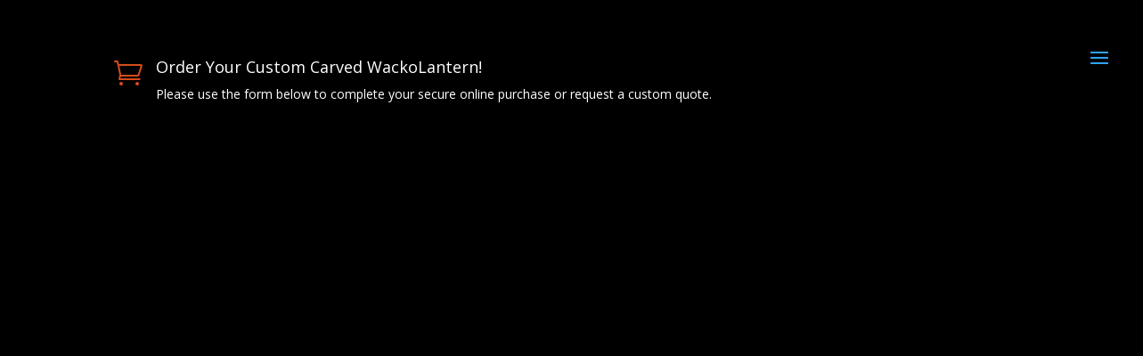

--- FILE ---
content_type: text/html; charset=UTF-8
request_url: https://www.wackolanterns.com/buy-now/
body_size: 4735
content:
<!DOCTYPE html>
<html lang="en">
<head>
	<meta charset="UTF-8" />
<meta http-equiv="X-UA-Compatible" content="IE=edge">
	<link rel="pingback" href="https://www.wackolanterns.com/xmlrpc.php" />

	<script type="text/javascript">
		document.documentElement.className = 'js';
	</script>

	<script>var et_site_url='https://www.wackolanterns.com';var et_post_id='26976';function et_core_page_resource_fallback(a,b){"undefined"===typeof b&&(b=a.sheet.cssRules&&0===a.sheet.cssRules.length);b&&(a.onerror=null,a.onload=null,a.href?a.href=et_site_url+"/?et_core_page_resource="+a.id+et_post_id:a.src&&(a.src=et_site_url+"/?et_core_page_resource="+a.id+et_post_id))}
</script><title>Buy Now | WackoLanterns.com - Custom Carved Pumpkins and Halloween Jackolanterns</title>
<link rel='dns-prefetch' href='//cdn.jsdelivr.net' />
<link rel='dns-prefetch' href='//fonts.googleapis.com' />
<link rel='dns-prefetch' href='//s.w.org' />
<link rel="alternate" type="application/rss+xml" title="WackoLanterns.com - Custom Carved Pumpkins and Halloween Jackolanterns &raquo; Feed" href="https://www.wackolanterns.com/feed/" />
<link rel="alternate" type="application/rss+xml" title="WackoLanterns.com - Custom Carved Pumpkins and Halloween Jackolanterns &raquo; Comments Feed" href="https://www.wackolanterns.com/comments/feed/" />
		<script type="text/javascript">
			window._wpemojiSettings = {"baseUrl":"https:\/\/s.w.org\/images\/core\/emoji\/12.0.0-1\/72x72\/","ext":".png","svgUrl":"https:\/\/s.w.org\/images\/core\/emoji\/12.0.0-1\/svg\/","svgExt":".svg","source":{"concatemoji":"https:\/\/www.wackolanterns.com\/wp-includes\/js\/wp-emoji-release.min.js?ver=5.3.17"}};
			!function(e,a,t){var n,r,o,i=a.createElement("canvas"),p=i.getContext&&i.getContext("2d");function s(e,t){var a=String.fromCharCode;p.clearRect(0,0,i.width,i.height),p.fillText(a.apply(this,e),0,0);e=i.toDataURL();return p.clearRect(0,0,i.width,i.height),p.fillText(a.apply(this,t),0,0),e===i.toDataURL()}function c(e){var t=a.createElement("script");t.src=e,t.defer=t.type="text/javascript",a.getElementsByTagName("head")[0].appendChild(t)}for(o=Array("flag","emoji"),t.supports={everything:!0,everythingExceptFlag:!0},r=0;r<o.length;r++)t.supports[o[r]]=function(e){if(!p||!p.fillText)return!1;switch(p.textBaseline="top",p.font="600 32px Arial",e){case"flag":return s([127987,65039,8205,9895,65039],[127987,65039,8203,9895,65039])?!1:!s([55356,56826,55356,56819],[55356,56826,8203,55356,56819])&&!s([55356,57332,56128,56423,56128,56418,56128,56421,56128,56430,56128,56423,56128,56447],[55356,57332,8203,56128,56423,8203,56128,56418,8203,56128,56421,8203,56128,56430,8203,56128,56423,8203,56128,56447]);case"emoji":return!s([55357,56424,55356,57342,8205,55358,56605,8205,55357,56424,55356,57340],[55357,56424,55356,57342,8203,55358,56605,8203,55357,56424,55356,57340])}return!1}(o[r]),t.supports.everything=t.supports.everything&&t.supports[o[r]],"flag"!==o[r]&&(t.supports.everythingExceptFlag=t.supports.everythingExceptFlag&&t.supports[o[r]]);t.supports.everythingExceptFlag=t.supports.everythingExceptFlag&&!t.supports.flag,t.DOMReady=!1,t.readyCallback=function(){t.DOMReady=!0},t.supports.everything||(n=function(){t.readyCallback()},a.addEventListener?(a.addEventListener("DOMContentLoaded",n,!1),e.addEventListener("load",n,!1)):(e.attachEvent("onload",n),a.attachEvent("onreadystatechange",function(){"complete"===a.readyState&&t.readyCallback()})),(n=t.source||{}).concatemoji?c(n.concatemoji):n.wpemoji&&n.twemoji&&(c(n.twemoji),c(n.wpemoji)))}(window,document,window._wpemojiSettings);
		</script>
		<meta content="Divi v.4.4.1" name="generator"/><style type="text/css">
img.wp-smiley,
img.emoji {
	display: inline !important;
	border: none !important;
	box-shadow: none !important;
	height: 1em !important;
	width: 1em !important;
	margin: 0 .07em !important;
	vertical-align: -0.1em !important;
	background: none !important;
	padding: 0 !important;
}
</style>
	<link rel='stylesheet' id='wp-block-library-css'  href='https://www.wackolanterns.com/wp-includes/css/dist/block-library/style.min.css?ver=5.3.17' type='text/css' media='all' />
<link rel='stylesheet' id='easy-swipebox-css'  href='https://www.wackolanterns.com/wp-content/plugins/easy-swipebox/public/css/swipebox.min.css?ver=1.1.0' type='text/css' media='all' />
<link rel='stylesheet' id='divi-fonts-css'  href='https://fonts.googleapis.com/css?family=Open+Sans:300italic,400italic,600italic,700italic,800italic,400,300,600,700,800&#038;subset=latin,latin-ext' type='text/css' media='all' />
<link rel='stylesheet' id='divi-style-css'  href='https://www.wackolanterns.com/wp-content/themes/Divi/style.css?ver=4.4.1' type='text/css' media='all' />
<link rel='stylesheet' id='dashicons-css'  href='https://www.wackolanterns.com/wp-includes/css/dashicons.min.css?ver=5.3.17' type='text/css' media='all' />
<script type='text/javascript' src='https://www.wackolanterns.com/wp-includes/js/jquery/jquery.js?ver=1.12.4-wp'></script>
<script type='text/javascript' src='https://www.wackolanterns.com/wp-includes/js/jquery/jquery-migrate.min.js?ver=1.4.1'></script>
<script type='text/javascript' src='//cdn.jsdelivr.net/npm/es6-promise@4/dist/es6-promise.auto.min.js?ver=5.3.17'></script>
<script type='text/javascript'>
/* <![CDATA[ */
var et_core_api_spam_recaptcha = {"site_key":"","page_action":{"action":"buy_now"}};
/* ]]> */
</script>
<script type='text/javascript' src='https://www.wackolanterns.com/wp-content/themes/Divi/core/admin/js/recaptcha.js?ver=5.3.17'></script>
<link rel='https://api.w.org/' href='https://www.wackolanterns.com/wp-json/' />
<link rel="EditURI" type="application/rsd+xml" title="RSD" href="https://www.wackolanterns.com/xmlrpc.php?rsd" />
<link rel="wlwmanifest" type="application/wlwmanifest+xml" href="https://www.wackolanterns.com/wp-includes/wlwmanifest.xml" /> 
<meta name="generator" content="WordPress 5.3.17" />
<link rel="canonical" href="https://www.wackolanterns.com/buy-now/" />
<link rel='shortlink' href='https://www.wackolanterns.com/?p=26976' />
<link rel="alternate" type="application/json+oembed" href="https://www.wackolanterns.com/wp-json/oembed/1.0/embed?url=https%3A%2F%2Fwww.wackolanterns.com%2Fbuy-now%2F" />
<link rel="alternate" type="text/xml+oembed" href="https://www.wackolanterns.com/wp-json/oembed/1.0/embed?url=https%3A%2F%2Fwww.wackolanterns.com%2Fbuy-now%2F&#038;format=xml" />
<meta name="viewport" content="width=device-width, initial-scale=1.0, maximum-scale=1.0, user-scalable=0" /><style type="text/css" id="custom-background-css">
body.custom-background { background-color: #010000; }
</style>
	<link rel="stylesheet" id="et-core-unified-26976-cached-inline-styles" href="https://www.wackolanterns.com/wp-content/et-cache/26976/et-core-unified-26976-17693951927663.min.css" onerror="et_core_page_resource_fallback(this, true)" onload="et_core_page_resource_fallback(this)" /></head>
<body class="page-template-default page page-id-26976 custom-background et_pb_button_helper_class et_transparent_nav et_fullwidth_nav et_non_fixed_nav et_show_nav et_primary_nav_dropdown_animation_fade et_secondary_nav_dropdown_animation_fade et_header_style_slide et_header_style_left et_pb_footer_columns4 et_cover_background et_pb_gutter osx et_pb_gutters3 et_pb_pagebuilder_layout et_no_sidebar et_divi_theme et-db et_minified_js et_minified_css">
	<div id="page-container">

	
					<div class="et_slide_in_menu_container">
			
						
						
			<div class="et_pb_fullscreen_nav_container">
				
				<ul id="mobile_menu_slide" class="et_mobile_menu">

				<li id="menu-item-26984" class="menu-item menu-item-type-post_type menu-item-object-page menu-item-home menu-item-26984"><a href="https://www.wackolanterns.com/">Home</a></li>
<li id="menu-item-26991" class="swipebox menu-item menu-item-type-custom menu-item-object-custom menu-item-26991"><a rel="gallery1" href="https://www.wackolanterns.com/wp-content/uploads/2016/08/IburstPolaroid.png">Gallery</a></li>
<li id="menu-item-26992" class="swipebox menu-item menu-item-type-custom menu-item-object-custom menu-item-26992"><a rel="gallery3" href="https://www.youtube.com/watch?v=7UpA6diN29I">Video Demos</a></li>
<li id="menu-item-26983" class="menu-item menu-item-type-post_type menu-item-object-page current-menu-item page_item page-item-26976 current_page_item menu-item-26983"><a href="https://www.wackolanterns.com/buy-now/" aria-current="page">Buy Now</a></li>
<li id="menu-item-27002" class="menu-item menu-item-type-post_type menu-item-object-page menu-item-27002"><a href="https://www.wackolanterns.com/contact-us/">Contact Us</a></li>

				</ul>
			</div>
		</div>
		
			<header id="main-header" data-height-onload="202">
			<div class="container clearfix et_menu_container">
							<div class="logo_container">
					<span class="logo_helper"></span>
					<a href="https://www.wackolanterns.com/">
						<img src="https://www.wackolanterns.com/wp-content/uploads/2016/09/WackoLanternsLogo2016.png" alt="WackoLanterns.com - Custom Carved Pumpkins and Halloween Jackolanterns" id="logo" data-height-percentage="100" />
					</a>
				</div>
							<div id="et-top-navigation" data-height="202" data-fixed-height="79">
					
					
											<span class="mobile_menu_bar et_pb_header_toggle et_toggle_slide_menu"></span>
					
					
									</div> <!-- #et-top-navigation -->
			</div> <!-- .container -->
			<div class="et_search_outer">
				<div class="container et_search_form_container">
					<form role="search" method="get" class="et-search-form" action="https://www.wackolanterns.com/">
					<input type="search" class="et-search-field" placeholder="Search &hellip;" value="" name="s" title="Search for:" />					</form>
					<span class="et_close_search_field"></span>
				</div>
			</div>
		</header> <!-- #main-header -->
			<div id="et-main-area">
	
<div id="main-content">


			
				<article id="post-26976" class="post-26976 page type-page status-publish hentry">

				
					<div class="entry-content">
					<div id="et-boc" class="et-boc">
			
		<div class="et-l et-l--post">
			<div class="et_builder_inner_content et_pb_gutters3"><div class="et_pb_section et_pb_section_0 et_section_regular et_section_transparent" data-padding-tablet="50px|0|50px|0" >
				
				
				
				
					<div class="et_pb_row et_pb_row_0">
				<div class="et_pb_column et_pb_column_4_4 et_pb_column_0  et_pb_css_mix_blend_mode_passthrough et-last-child">
				
				
				<div class="et_pb_module et_pb_blurb et_pb_blurb_0  et_pb_text_align_left  et_pb_blurb_position_left et_pb_bg_layout_dark">
				
				
				<div class="et_pb_blurb_content">
					<div class="et_pb_main_blurb_image"><span class="et_pb_image_wrap"><span class="et-waypoint et_pb_animation_left et-pb-icon">&#xe015;</span></span></div>
					<div class="et_pb_blurb_container">
						<h4 class="et_pb_module_header"><span>Order Your Custom Carved WackoLantern!</span></h4>
						<div class="et_pb_blurb_description"><p>Please use the form below to complete your secure online purchase or request a custom quote.</p></div>
					</div>
				</div> <!-- .et_pb_blurb_content -->
			</div> <!-- .et_pb_blurb --><div class="et_pb_module et_pb_text et_pb_text_0  et_pb_text_align_left et_pb_bg_layout_light">
				
				
				<div class="et_pb_text_inner"><div id="wufoo-z1q9rt7b0rrpva4">
Fill out my <a href="https://theartdonor.wufoo.com/forms/z1q9rt7b0rrpva4">online form</a>.
</div>
<p><script type="text/javascript">var z1q9rt7b0rrpva4;(function(d, t) {
var s = d.createElement(t), options = {
'userName':'theartdonor',
'formHash':'z1q9rt7b0rrpva4',
'autoResize':true,
'height':'1438',
'async':true,
'host':'wufoo.com',
'header':'hide',
'ssl':true};
s.src = ('https:' == d.location.protocol ? 'https://' : 'http://') + 'www.wufoo.com/scripts/embed/form.js';
s.onload = s.onreadystatechange = function() {
var rs = this.readyState; if (rs) if (rs != 'complete') if (rs != 'loaded') return;
try { z1q9rt7b0rrpva4 = new WufooForm();z1q9rt7b0rrpva4.initialize(options);z1q9rt7b0rrpva4.display(); } catch (e) {}};
var scr = d.getElementsByTagName(t)[0], par = scr.parentNode; par.insertBefore(s, scr);
})(document, 'script');</script></p></div>
			</div> <!-- .et_pb_text --><div class="et_pb_module et_pb_text et_pb_text_1  et_pb_text_align_left et_pb_bg_layout_light">
				
				
				<div class="et_pb_text_inner"><style>#logo {display: none;} div.et_pb_section.et_pb_section_0.et_section_regular.et_section_transparent.et_pb_section_first {padding-top: 40px !Important;}</style></div>
			</div> <!-- .et_pb_text -->
			</div> <!-- .et_pb_column -->
				
				
			</div> <!-- .et_pb_row -->
				
				
			</div> <!-- .et_pb_section -->		</div><!-- .et_builder_inner_content -->
	</div><!-- .et-l -->
	
			
		</div><!-- #et-boc -->
							</div> <!-- .entry-content -->

				
				</article> <!-- .et_pb_post -->

			

</div> <!-- #main-content -->


			<footer id="main-footer">
				

		
				<div id="footer-bottom">
					<div class="container clearfix">
				<ul class="et-social-icons">

	<li class="et-social-icon et-social-facebook">
		<a href="https://www.facebook.com/WackoLanternscom-156053487809885" class="icon">
			<span>Facebook</span>
		</a>
	</li>
	<li class="et-social-icon et-social-twitter">
		<a href="https://twitter.com/WackoLantern" class="icon">
			<span>Twitter</span>
		</a>
	</li>
	<li class="et-social-icon et-social-rss">
		<a href="https://www.wackolanterns.com/feed/" class="icon">
			<span>RSS</span>
		</a>
	</li>

</ul><p id="footer-info">Designed by <a href="http://www.elegantthemes.com" title="Premium WordPress Themes">Elegant Themes</a> | Powered by <a href="http://www.wordpress.org">WordPress</a></p>					</div>	<!-- .container -->
				</div>
			</footer> <!-- #main-footer -->
		</div> <!-- #et-main-area -->


	</div> <!-- #page-container -->

	<script type='text/javascript' src='https://www.wackolanterns.com/wp-content/plugins/easy-swipebox/public/js/jquery.swipebox.min.js?ver=1.1.0'></script>
<script type='text/javascript'>
/* <![CDATA[ */
var easySwipeBox_localize_init_var = {"lightbox":{"useCSS":true,"useSVG":true,"removeBarsOnMobile":false,"hideCloseButtonOnMobile":false,"hideBarsDelay":0,"videoMaxWidth":560,"vimeoColor":"cccccc","loopAtEnd":true,"autoplayVideos":false},"autodetect":{"autodetectImage":true,"autodetectVideo":true,"autodetectExclude":".no-swipebox"}};
/* ]]> */
</script>
<script type='text/javascript' src='https://www.wackolanterns.com/wp-content/plugins/easy-swipebox/public/js/jquery.init.js?ver=1.1.0'></script>
<script type='text/javascript' src='https://www.wackolanterns.com/wp-includes/js/jquery/ui/effect.min.js?ver=1.11.4'></script>
<script type='text/javascript'>
/* <![CDATA[ */
var DIVI = {"item_count":"%d Item","items_count":"%d Items"};
var et_shortcodes_strings = {"previous":"Previous","next":"Next"};
var et_pb_custom = {"ajaxurl":"https:\/\/www.wackolanterns.com\/wp-admin\/admin-ajax.php","images_uri":"https:\/\/www.wackolanterns.com\/wp-content\/themes\/Divi\/images","builder_images_uri":"https:\/\/www.wackolanterns.com\/wp-content\/themes\/Divi\/includes\/builder\/images","et_frontend_nonce":"ded84ade67","subscription_failed":"Please, check the fields below to make sure you entered the correct information.","et_ab_log_nonce":"d0cc3e4c45","fill_message":"Please, fill in the following fields:","contact_error_message":"Please, fix the following errors:","invalid":"Invalid email","captcha":"Captcha","prev":"Prev","previous":"Previous","next":"Next","wrong_captcha":"You entered the wrong number in captcha.","wrong_checkbox":"Checkbox","ignore_waypoints":"no","is_divi_theme_used":"1","widget_search_selector":".widget_search","ab_tests":[],"is_ab_testing_active":"","page_id":"26976","unique_test_id":"","ab_bounce_rate":"5","is_cache_plugin_active":"no","is_shortcode_tracking":"","tinymce_uri":""}; var et_frontend_scripts = {"builderCssContainerPrefix":"#et-boc","builderCssLayoutPrefix":"#et-boc .et-l"};
var et_pb_box_shadow_elements = [];
var et_pb_motion_elements = {"desktop":[],"tablet":[],"phone":[]};
/* ]]> */
</script>
<script type='text/javascript' src='https://www.wackolanterns.com/wp-content/themes/Divi/js/custom.unified.js?ver=4.4.1'></script>
<script type='text/javascript' src='https://www.wackolanterns.com/wp-content/themes/Divi/core/admin/js/common.js?ver=4.4.1'></script>
<script type='text/javascript' src='https://www.wackolanterns.com/wp-includes/js/wp-embed.min.js?ver=5.3.17'></script>
</body>
</html>


--- FILE ---
content_type: text/css
request_url: https://www.wackolanterns.com/wp-content/et-cache/26976/et-core-unified-26976-17693951927663.min.css
body_size: 1153
content:
#main-header,#main-header .nav li ul,.et-search-form,#main-header .et_mobile_menu{background-color:rgba(0,0,0,0)}.et_header_style_centered .mobile_nav .select_page,.et_header_style_split .mobile_nav .select_page,.et_nav_text_color_light #top-menu>li>a,.et_nav_text_color_dark #top-menu>li>a,#top-menu a,.et_mobile_menu li a,.et_nav_text_color_light .et_mobile_menu li a,.et_nav_text_color_dark .et_mobile_menu li a,#et_search_icon:before,.et_search_form_container input,span.et_close_search_field:after,#et-top-navigation .et-cart-info{color:#000000}.et_search_form_container input::-moz-placeholder{color:#000000}.et_search_form_container input::-webkit-input-placeholder{color:#000000}.et_search_form_container input:-ms-input-placeholder{color:#000000}#main-header{box-shadow:none}.et-fixed-header#main-header{box-shadow:none!important}.et_slide_menu_top{display:none}body #page-container .et_slide_in_menu_container{background:#342f57}.et_slide_in_menu_container .et_slide_menu_top,.et_slide_in_menu_container .et_slide_menu_top a,.et_slide_in_menu_container .et_slide_menu_top input{color:#ffffff}.et_slide_in_menu_container .et_slide_menu_top .et-search-form input,.et_slide_in_menu_container .et_slide_menu_top .et-search-form button#searchsubmit_header:before{color:#ffffff}.et_slide_in_menu_container .et_slide_menu_top .et-search-form input::-webkit-input-placeholder{color:#ffffff}.et_slide_in_menu_container .et_slide_menu_top .et-search-form input::-moz-placeholder{color:#ffffff}.et_slide_in_menu_container .et_slide_menu_top .et-search-form input:-ms-input-placeholder{color:#ffffff}.et_header_style_fullscreen .et_slide_in_menu_container span.mobile_menu_bar.et_toggle_fullscreen_menu:before{color:#ffffff}.et_header_style_fullscreen .et_slide_menu_top .et-search-form{border-color:#ffffff}.et_slide_in_menu_container,.et_slide_in_menu_container .et-search-field,.et_slide_in_menu_container a,.et_slide_in_menu_container #et-info span{font-weight:normal;font-style:normal;text-transform:uppercase;text-decoration:none}.et_header_style_slide .et_slide_in_menu_container .et_mobile_menu li a{font-size:15px}.et_slide_in_menu_container,.et_slide_in_menu_container .et-search-field{letter-spacing:1px}.et_slide_in_menu_container .et-search-field::-moz-placeholder{letter-spacing:1px}.et_slide_in_menu_container .et-search-field::-webkit-input-placeholder{letter-spacing:1px}.et_slide_in_menu_container .et-search-field:-ms-input-placeholder{letter-spacing:1px}@media only screen and (min-width:981px){.et_header_style_left #et-top-navigation,.et_header_style_split #et-top-navigation{padding:101px 0 0 0}.et_header_style_left #et-top-navigation nav>ul>li>a,.et_header_style_split #et-top-navigation nav>ul>li>a{padding-bottom:101px}.et_header_style_split .centered-inline-logo-wrap{width:202px;margin:-202px 0}.et_header_style_split .centered-inline-logo-wrap #logo{max-height:202px}.et_pb_svg_logo.et_header_style_split .centered-inline-logo-wrap #logo{height:202px}.et_header_style_centered #top-menu>li>a{padding-bottom:36px}.et_header_style_slide #et-top-navigation,.et_header_style_fullscreen #et-top-navigation{padding:92px 0 92px 0!important}.et_header_style_centered #main-header .logo_container{height:202px}#logo{max-height:100%}.et_pb_svg_logo #logo{height:100%}.et_header_style_centered.et_hide_primary_logo #main-header:not(.et-fixed-header) .logo_container,.et_header_style_centered.et_hide_fixed_logo #main-header.et-fixed-header .logo_container{height:36.36px}.et_header_style_left .et-fixed-header #et-top-navigation,.et_header_style_split .et-fixed-header #et-top-navigation{padding:40px 0 0 0}.et_header_style_left .et-fixed-header #et-top-navigation nav>ul>li>a,.et_header_style_split .et-fixed-header #et-top-navigation nav>ul>li>a{padding-bottom:40px}.et_header_style_centered header#main-header.et-fixed-header .logo_container{height:79px}.et_header_style_split #main-header.et-fixed-header .centered-inline-logo-wrap{width:79px;margin:-79px 0}.et_header_style_split .et-fixed-header .centered-inline-logo-wrap #logo{max-height:79px}.et_pb_svg_logo.et_header_style_split .et-fixed-header .centered-inline-logo-wrap #logo{height:79px}.et_header_style_slide .et-fixed-header #et-top-navigation,.et_header_style_fullscreen .et-fixed-header #et-top-navigation{padding:31px 0 31px 0!important}.et-fixed-header#main-header,.et-fixed-header#main-header .nav li ul,.et-fixed-header .et-search-form{background-color:rgba(0,0,0,0.67)}.et-fixed-header #top-menu a,.et-fixed-header #et_search_icon:before,.et-fixed-header #et_top_search .et-search-form input,.et-fixed-header .et_search_form_container input,.et-fixed-header .et_close_search_field:after,.et-fixed-header #et-top-navigation .et-cart-info{color:#000000!important}.et-fixed-header .et_search_form_container input::-moz-placeholder{color:#000000!important}.et-fixed-header .et_search_form_container input::-webkit-input-placeholder{color:#000000!important}.et-fixed-header .et_search_form_container input:-ms-input-placeholder{color:#000000!important}}@media only screen and (min-width:1350px){.et_pb_row{padding:27px 0}.et_pb_section{padding:54px 0}.single.et_pb_pagebuilder_layout.et_full_width_page .et_post_meta_wrapper{padding-top:81px}.et_pb_fullwidth_section{padding:0}}#logo{width:50%;max-height:none}#main-header{top:0px!Important}.container{width:95%}.et_header_style_slide #et-top-navigation{padding-top:4%!Important}.et_pb_pricing_table{border:none}h5.et_pb_toggle_title{color:#cccccc!Important}#logo{margin-left:-5%}#widetoggle{width:100%!Important;max-width:100% Important}div.widetoggle.et_pb_row.et_pb_row_1.et_pb_row_fullwidth{width:100%!Important;max-width:100% Important;padding:0px}.widetogglecontainer{width:89%;max-width:89%;margin:0 auto;padding:2%;color:#ffffff!Important}.et_pb_specialty_fullwidth>.et_pb_row{width:100% Important;max-width:100% Important}.et_pb_toggle_0.et_pb_toggle_open{box-shadow:inset 0 0 20px #1a1919}div.widetoggle.et_pb_row.et_pb_row_2.et_pb_row_fullwidth{width:100%!important;max-width:100%!important}#footer-bottom{display:none}.et_slide_in_menu_container{z-index:99999!Important}.et_pb_pricing_content{color:#828282}div.continental{margin-top:-15px;padding-top:0px}#swipebox-slider .slide img{max-height:70%;max-width:70%}.et_pb_blurb_0.et_pb_blurb{width:100%;max-width:100%}.et_pb_blurb_0.et_pb_blurb .et_pb_blurb_content{width:100%!Important;max-width:100%!Important}.et_pb_blurb_0 .et_pb_main_blurb_image .et_pb_image_wrap{max-width:0none}.et_pb_blurb_0 .et-pb-icon{color:#d34c1c}@media only screen and (max-width:980px){.et_pb_section_0.et_pb_section{padding-top:50px;padding-right:0px;padding-bottom:50px;padding-left:0px}}